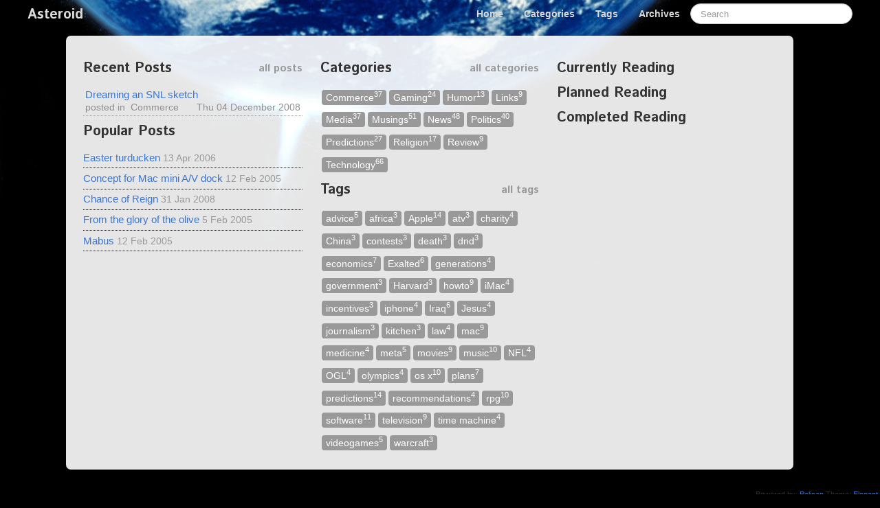

--- FILE ---
content_type: text/html
request_url: https://asteroid.divnull.com/tag/snl.html
body_size: 2357
content:
<!DOCTYPE html>
<html lang="en">
    <head>
        <meta charset="utf-8">
        <meta http-equiv="X-UA-Compatible" content="IE=edge">
        <meta name="viewport" content="width=device-width, initial-scale=1.0">
        <meta name="author" content="Lester Ward" />

        <meta property="og:type" content="article" />
        <meta name="twitter:card" content="summary">

<meta property="og:title" content="Asteroid"/>
<meta name="twitter:title" content="Asteroid">
<meta property="og:url" content="https://asteroid.divnull.com" />
<meta property="og:site_name" content="Asteroid" />
<meta property="og:article:author" content="Lester Ward" />
        <title>Asteroid - snl tag</title>
        <link href="//netdna.bootstrapcdn.com/twitter-bootstrap/2.3.2/css/bootstrap-combined.min.css" rel="stylesheet">
        <link rel="stylesheet" type="text/css" href="https://asteroid.divnull.com/theme/css/elegant.prod.css" media="screen">
        <link rel="stylesheet" type="text/css" href="https://asteroid.divnull.com/theme/css/custom.css" media="screen">
        <link href="https://asteroid.divnull.com/feeds/all.atom.xml" type="application/atom+xml" rel="alternate" title="Asteroid - Full Atom Feed" />


        <link rel="stylesheet" href="https://fonts.googleapis.com/css2?display=swap&family=Lora&family=Istok+Web:wght@700">
    </head>
    <body>
        <div id="content">
            <div class="navbar navbar-static-top">
                <div class="navbar-inner">
                    <div class="container-fluid">
                        <a class="btn btn-navbar" data-toggle="collapse" data-target=".nav-collapse">
                            <span class="icon-bar"></span>
                            <span class="icon-bar"></span>
                            <span class="icon-bar"></span>
                        </a>
                        <a class="brand" href="https://asteroid.divnull.com/"><span class=site-name>Asteroid</span></a>
                        <div class="nav-collapse collapse">
                            <ul class="nav pull-right top-menu">
                                <li >
                                    <a href=
                                       https://asteroid.divnull.com
                                    >Home</a>
                                </li>
                                <li ><a href="https://asteroid.divnull.com/categories">Categories</a></li>
                                <li ><a href="https://asteroid.divnull.com/tags">Tags</a></li>
                                <li ><a href="https://asteroid.divnull.com/archives">Archives</a></li>
                                <li><form class="navbar-search" action="https://asteroid.divnull.com/search.html" onsubmit="return validateForm(this.elements['q'].value);"> <input type="text" class="search-query" placeholder="Search" name="q" id="tipue_search_input"></form></li>
                            </ul>
                        </div>
                    </div>
                </div>
            </div>
            <div class="container-fluid">
                <div class="row-fluid">
                    <div class="span1"></div>
                    <div class="span10">


<article class="row">
    
    <div class="span4">
        <header>
        <h3 id="recent-posts">Recent Posts <a id="allposts" href="https://asteroid.divnull.com/archives">all posts</a></h3>
        </header>
        <div class="recent-posts">
            <div itemscope class="recent-posts-article">
                <a href="https://asteroid.divnull.com/2008/12/dreaming-an-snl-sketch">
                    Dreaming an <span class="caps">SNL</span>&nbsp;sketch
                </a>
                <div class="recent-posts-posted">
                    posted in
                    <a href="https://asteroid.divnull.com/categories#commerce-ref">Commerce</a>
                    <div class="recent-posts-time">
                        <time itemprop="dateCreated" datetime="2008-12-04T14:15:00-05:00">Thu 04 December 2008</time>
                    </div>
                </div>
            </div>
        </div>
        
        <header>
        <h3 id="my-projects">Popular Posts</h3>
        </header>
        <ul class="list-all-articles">
            <li>
            <a href="/2006/04/easter-turducken" title="Easter turducken">Easter turducken</a> <span class="proj-desc">13 Apr 2006</span>
            </li>
        </ul>
        <ul class="list-all-articles">
            <li>
            <a href="/2005/02/concept-for-mac-mini-dock.html" title="Concept for Mac mini A/V dock">Concept for Mac mini A/V dock</a> <span class="proj-desc">12 Feb 2005</span>
            </li>
        </ul>
        <ul class="list-all-articles">
            <li>
            <a href="/2008/01/chance-of-reign.html" title="Chance of Reign">Chance of Reign</a> <span class="proj-desc">31 Jan 2008</span>
            </li>
        </ul>
        <ul class="list-all-articles">
            <li>
            <a href="/2005/02/from-the-glory-of-the-olive.html" title="From the glory of the olive">From the glory of the olive</a> <span class="proj-desc">5 Feb 2005</span>
            </li>
        </ul>
        <ul class="list-all-articles">
            <li>
            <a href="/2005/03/mabus.html" title="Mabus">Mabus</a> <span class="proj-desc">12 Feb 2005</span>
            </li>
        </ul>
    </div>
    
    <div class="span4">
        <header>
        <h3 id="my-tags">Categories <a id="allcategories" href="https://asteroid.divnull.com/categories">all categories</a></h3>
        </header>
        <ul class="list-of-tags">
            <li>
            <a href="categories#commerce-ref">Commerce<span>37</span></a>
            </li>
            <li>
            <a href="categories#gaming-ref">Gaming<span>24</span></a>
            </li>
            <li>
            <a href="categories#humor-ref">Humor<span>13</span></a>
            </li>
            <li>
            <a href="categories#links-ref">Links<span>9</span></a>
            </li>
            <li>
            <a href="categories#media-ref">Media<span>37</span></a>
            </li>
            <li>
            <a href="categories#musings-ref">Musings<span>51</span></a>
            </li>
            <li>
            <a href="categories#news-ref">News<span>48</span></a>
            </li>
            <li>
            <a href="categories#politics-ref">Politics<span>40</span></a>
            </li>
            <li>
            <a href="categories#predictions-ref">Predictions<span>27</span></a>
            </li>
            <li>
            <a href="categories#religion-ref">Religion<span>17</span></a>
            </li>
            <li>
            <a href="categories#review-ref">Review<span>9</span></a>
            </li>
            <li>
            <a href="categories#technology-ref">Technology<span>66</span></a>
            </li>
        </ul>
        
        <header>
        <h3 id="my-tags">Tags <a id="allcategories" href="https://asteroid.divnull.com/tags">all tags</a></h3>
        </header>
        <ul class="list-of-tags">
            <li>
            <a href="tags#advice-ref">advice<span>5</span></a>
            </li>
            <li>
            <a href="tags#africa-ref">africa<span>3</span></a>
            </li>
            <li>
            <a href="tags#apple-ref">Apple<span>14</span></a>
            </li>
            <li>
            <a href="tags#atv-ref">atv<span>3</span></a>
            </li>
            <li>
            <a href="tags#charity-ref">charity<span>4</span></a>
            </li>
            <li>
            <a href="tags#china-ref">China<span>3</span></a>
            </li>
            <li>
            <a href="tags#contests-ref">contests<span>3</span></a>
            </li>
            <li>
            <a href="tags#death-ref">death<span>3</span></a>
            </li>
            <li>
            <a href="tags#dnd-ref">dnd<span>3</span></a>
            </li>
            <li>
            <a href="tags#economics-ref">economics<span>7</span></a>
            </li>
            <li>
            <a href="tags#exalted-ref">Exalted<span>6</span></a>
            </li>
            <li>
            <a href="tags#generations-ref">generations<span>4</span></a>
            </li>
            <li>
            <a href="tags#government-ref">government<span>3</span></a>
            </li>
            <li>
            <a href="tags#harvard-ref">Harvard<span>3</span></a>
            </li>
            <li>
            <a href="tags#howto-ref">howto<span>9</span></a>
            </li>
            <li>
            <a href="tags#imac-ref">iMac<span>4</span></a>
            </li>
            <li>
            <a href="tags#incentives-ref">incentives<span>3</span></a>
            </li>
            <li>
            <a href="tags#iphone-ref">iphone<span>4</span></a>
            </li>
            <li>
            <a href="tags#iraq-ref">Iraq<span>6</span></a>
            </li>
            <li>
            <a href="tags#jesus-ref">Jesus<span>4</span></a>
            </li>
            <li>
            <a href="tags#journalism-ref">journalism<span>3</span></a>
            </li>
            <li>
            <a href="tags#kitchen-ref">kitchen<span>3</span></a>
            </li>
            <li>
            <a href="tags#law-ref">law<span>4</span></a>
            </li>
            <li>
            <a href="tags#mac-ref">mac<span>9</span></a>
            </li>
            <li>
            <a href="tags#medicine-ref">medicine<span>4</span></a>
            </li>
            <li>
            <a href="tags#meta-ref">meta<span>5</span></a>
            </li>
            <li>
            <a href="tags#movies-ref">movies<span>9</span></a>
            </li>
            <li>
            <a href="tags#music-ref">music<span>10</span></a>
            </li>
            <li>
            <a href="tags#nfl-ref">NFL<span>4</span></a>
            </li>
            <li>
            <a href="tags#ogl-ref">OGL<span>4</span></a>
            </li>
            <li>
            <a href="tags#olympics-ref">olympics<span>4</span></a>
            </li>
            <li>
            <a href="tags#os-x-ref">os x<span>10</span></a>
            </li>
            <li>
            <a href="tags#plans-ref">plans<span>7</span></a>
            </li>
            <li>
            <a href="tags#predictions-ref">predictions<span>14</span></a>
            </li>
            <li>
            <a href="tags#recommendations-ref">recommendations<span>4</span></a>
            </li>
            <li>
            <a href="tags#rpg-ref">rpg<span>10</span></a>
            </li>
            <li>
            <a href="tags#software-ref">software<span>11</span></a>
            </li>
            <li>
            <a href="tags#television-ref">television<span>9</span></a>
            </li>
            <li>
            <a href="tags#time-machine-ref">time machine<span>4</span></a>
            </li>
            <li>
            <a href="tags#videogames-ref">videogames<span>5</span></a>
            </li>
            <li>
            <a href="tags#warcraft-ref">warcraft<span>3</span></a>
            </li>
        </ul>
    </div>
    
    
    <div class="span4">
        <div class="">
            <header>
                <h3 id="about-me">Currently&nbsp;Reading</h3>
            </header>
            <div class="article-content">
                <div id="wd0bbca6da892eb72581c9d63371e9dd0"></div><script charset="UTF-8" src="https://www.librarything.com/widget_get.php?userid=crop&amp;theID=wd0bbca6da892eb72581c9d63371e9dd0" type="text/javascript"></script><noscript><a href="https://www.librarything.com/profile/crop">My Library</a> at <a href="https://www.librarything.com">LibraryThing</a></noscript>
<h3 id="planned-reading">Planned&nbsp;Reading</h3>
<div id="w6064fab352af813b9ebb9eb46169f0e1"></div><script charset="UTF-8" src="https://www.librarything.com/widget_get.php?userid=crop&amp;theID=w6064fab352af813b9ebb9eb46169f0e1" type="text/javascript"></script><noscript><a href="https://www.librarything.com/profile/crop">My Library</a> at <a href="https://www.librarything.com">LibraryThing</a></noscript>
<h3 id="completed-reading">Completed&nbsp;Reading</h3>
<div id="w95e8a3954cdf403943faf39ecd3e0dd9"></div><script charset="UTF-8" src="https://www.librarything.com/widget_get.php?userid=crop&amp;theID=w95e8a3954cdf403943faf39ecd3e0dd9" type="text/javascript"></script><noscript><a href="https://www.librarything.com/profile/crop">My Library</a> at <a href="https://www.librarything.com">LibraryThing</a></noscript>
            </div>
        </div>
    </div>
</article>
                    </div>
                    <div class="span1"></div>
                </div>
            </div>
        </div>
<footer>




    <div id="fpowered">
        Powered by: <a href="http://getpelican.com/" title="Pelican Home Page" target="_blank" rel="nofollow noopener noreferrer">Pelican</a>
        Theme: <a href="https://elegant.oncrashreboot.com/" title="Theme Elegant Home Page" target="_blank" rel="nofollow noopener noreferrer">Elegant</a>
    </div>
</footer>        <script src="//code.jquery.com/jquery.min.js"></script>
        <script src="//netdna.bootstrapcdn.com/twitter-bootstrap/2.3.2/js/bootstrap.min.js"></script>
        <script>
            function validateForm(query)
            {
                return (query.length > 0);
            }
        </script>
    </body>
    <!-- Theme: Elegant built for Pelican
        License : MIT -->
</html>

--- FILE ---
content_type: text/css
request_url: https://asteroid.divnull.com/theme/css/elegant.prod.css
body_size: 7317
content:
applause-button{position:relative;cursor:pointer}applause-button .style-root,applause-button .style-root:after{position:absolute;top:0;left:0;right:0;bottom:0}applause-button .style-root:after{content:" ";display:block;border-radius:50%;border:1px solid}applause-button .style-root:hover:after:not(.clap-limit-exceeded){border-color:inherit}applause-button.loading{opacity:.5}applause-button .shockwave{border-radius:50%}applause-button .shockwave,applause-button svg{position:absolute;top:0;left:0;right:0;bottom:0}applause-button svg{width:60%;height:60%;margin-left:20%;margin-top:20%;opacity:.8;stroke:none;overflow:visible!important}applause-button svg g.flat{visibility:hidden}applause-button.clapped svg g.flat,applause-button svg g.outline{visibility:visible}applause-button.clapped svg g.outline{visibility:hidden}applause-button .count-container{position:absolute;top:-40%;width:100%;color:grey;-webkit-user-select:none;-moz-user-select:none;-ms-user-select:none;user-select:none}applause-button .count-container .count{margin-left:50%;-webkit-transform:translateX(-50%);transform:translateX(-50%);width:1000px;text-align:center}applause-button g.sparkle circle{opacity:0;stroke-width:0}applause-button g.sparkle g:first-child{-webkit-transform:rotate(0deg) translateX(10px);transform:rotate(0deg) translateX(10px)}applause-button g.sparkle g:nth-child(2){-webkit-transform:rotate(72deg) translateX(10px);transform:rotate(72deg) translateX(10px)}applause-button g.sparkle g:nth-child(3){-webkit-transform:rotate(144deg) translateX(10px);transform:rotate(144deg) translateX(10px)}applause-button g.sparkle g:nth-child(4){-webkit-transform:rotate(216deg) translateX(10px);transform:rotate(216deg) translateX(10px)}applause-button g.sparkle g:nth-child(5){-webkit-transform:rotate(288deg) translateX(10px);transform:rotate(288deg) translateX(10px)}applause-button:hover:not(.clapped) .shockwave{-webkit-animation-name:shockwave;animation-name:shockwave;-webkit-animation-duration:1s;animation-duration:1s;-webkit-animation-iteration-count:infinite;animation-iteration-count:infinite;-webkit-animation-timing-function:ease-in;animation-timing-function:ease-in}applause-button.clap{-webkit-animation-name:pulse;animation-name:pulse;-webkit-animation-duration:.5s;animation-duration:.5s;-webkit-animation-iteration-count:1;animation-iteration-count:1}applause-button.clap .sparkle circle{-webkit-animation-name:explode;animation-name:explode;-webkit-animation-duration:.5s;animation-duration:.5s;-webkit-animation-iteration-count:1;animation-iteration-count:1}applause-button.clap .count{-webkit-animation-name:hideThenShow;animation-name:hideThenShow;-webkit-animation-duration:.5s;animation-duration:.5s;-webkit-animation-iteration-count:1;animation-iteration-count:1}@-webkit-keyframes explode{0%{-webkit-transform:translateX(10px);transform:translateX(10px);opacity:0}20%{opacity:1}50%{opacity:1}to{opacity:0;-webkit-transform:translateX(25px);transform:translateX(25px)}}@keyframes explode{0%{-webkit-transform:translateX(10px);transform:translateX(10px);opacity:0}20%{opacity:1}50%{opacity:1}to{opacity:0;-webkit-transform:translateX(25px);transform:translateX(25px)}}@-webkit-keyframes shockwave{0%{-webkit-transform:scale(1);transform:scale(1);box-shadow:0 0 2px;opacity:1}to{-webkit-transform:scale(1);transform:scale(1);opacity:0;box-shadow:0 0 50px,inset 0 0 10px}}@keyframes shockwave{0%{-webkit-transform:scale(1);transform:scale(1);box-shadow:0 0 2px;opacity:1}to{-webkit-transform:scale(1);transform:scale(1);opacity:0;box-shadow:0 0 50px,inset 0 0 10px}}@-webkit-keyframes pulse{0%{-webkit-transform:scale(1);transform:scale(1)}50%{-webkit-transform:scale(1.1);transform:scale(1.1)}to{-webkit-transform:scale(1);transform:scale(1)}}@keyframes pulse{0%{-webkit-transform:scale(1);transform:scale(1)}50%{-webkit-transform:scale(1.1);transform:scale(1.1)}to{-webkit-transform:scale(1);transform:scale(1)}}@-webkit-keyframes hideThenShow{0%{opacity:1;-webkit-transform:translateY(0);transform:translateY(0)}20%{opacity:0;-webkit-transform:translateY(-10px);transform:translateY(-10px)}50%{-webkit-transform:translateY(10px);transform:translateY(10px)}80%{-webkit-transform:translateY(10px);transform:translateY(10px);opacity:0}to{opacity:1;-webkit-transform:translateY(0);transform:translateY(0)}}@keyframes hideThenShow{0%{opacity:1;-webkit-transform:translateY(0);transform:translateY(0)}20%{opacity:0;-webkit-transform:translateY(-10px);transform:translateY(-10px)}50%{-webkit-transform:translateY(10px);transform:translateY(10px)}80%{-webkit-transform:translateY(10px);transform:translateY(10px);opacity:0}to{opacity:1;-webkit-transform:translateY(0);transform:translateY(0)}}
@import url("https://fonts.googleapis.com/css?family=Merriweather:300,400|Open+Sans|Source+Code+Pro");#tipue_search_input:-webkit-autofill,#tipue_search_input:-webkit-autofill:focus,#tipue_search_input:-webkit-autofill:hover{-webkit-box-shadow:0 0 0 1000px #f3f3f3 inset}.tipue_search_button{position:relative;width:49px;height:56px;margin-left:-3px;background-color:#f3f3f3;border:none;border-top-right-radius:3px;border-bottom-right-radius:3px;cursor:pointer}.tipue_search_button,.tipue_search_icon{float:left;box-sizing:border-box;outline:0}.tipue_search_icon{font:24px/1 Open Sans,sans-serif;-webkit-font-smoothing:antialiased;-moz-osx-font-smoothing:grayscale;color:#333;-webkit-transform:rotate(-45deg);transform:rotate(-45deg);-moz-appearance:none;-webkit-appearance:none;box-shadow:none;margin:-1px 0 0 16px}.tipue_search_group:after{content:"";display:table;clear:both}#tipue_search_content{max-width:100%;margin:0}.tipue_search_content_title{font:300 31.5px/40px Baskerville,Garamond,Georgia,"DejaVu Serif",Times New Roman,Times,Serif;color:#111}.tipue_search_content_title a{color:#111;text-decoration:none}.tipue_search_content_title a:hover{border-bottom:1px solid #333}.tipue_search_result{padding-top:27px}#tipue_search_results_count,.tipue_search_content_debug{font:13px/1.5 Source Code Pro,monospace;text-transform:uppercase;color:#999;-webkit-font-smoothing:antialiased;-moz-osx-font-smoothing:grayscale}#tipue_search_results_count{padding-top:9px}#tipue_search_error,#tipue_search_replace,.tipue_search_content_url,.tipue_search_note,.tipue_search_related{font:300 16px/1.4 Merriweather,serif;color:#666;padding-top:7px;word-wrap:break-word;-webkit-hyphens:auto;-ms-hyphens:auto;hyphens:auto}#tipue_search_replace a,#tipue_search_replace a:hover,.tipue_search_content_url a,.tipue_search_note a,.tipue_search_related a{text-decoration:none}.tipue_search_content_url a:hover,.tipue_search_note a:hover,.tipue_search_related a:hover{color:#666}#tipue_search_replace,.tipue_search_related{margin-top:7px}#tipue_search_error{color:#333;margin-top:17px}.tipue_search_content_text{font:1.2em/1.6em "PT Serif",Georgia,Times New Roman,Times,Serif;color:#333;word-wrap:break-word;-webkit-hyphens:auto;-ms-hyphens:auto;hyphens:auto;margin-top:9px}.tipue_search_content_bold{font-weight:400;font-family:Open Sans,sans-serif;color:#333}.tipue_search_content_debug{margin:7px 0 2px}.tipue_search_image{padding:17px 0 6px}.tipue_search_img{width:100%;max-width:330px;height:auto;-webkit-transition:.5s;transition:.5s;border-radius:2px}.tipue_search_img:hover{opacity:.9}#tipue_search_zoom_text{font:12px/1.7 Source Code Pro,monospace;color:#ccc;text-transform:uppercase;letter-spacing:1px;padding-top:9px}#tipue_search_zoom_text a{color:#ccc;text-decoration:none;border-bottom:2px solid #f7f7f7}#tipue_search_zoom_text a:hover{border:0}.tipue_search_image_zoom{cursor:pointer}#tipue_search_image_modal{display:none;position:fixed;z-index:1000;left:0;top:0;width:100%;height:100%;overflow:auto;background-color:rgba(0,0,0,.9)}.tipue_search_image_close{position:absolute;top:0;right:0;font:22px/1 Source Code Pro,monospace;color:#ccc;padding:25px 30px;cursor:pointer}.tipue_search_image_block{margin:0 auto;max-width:900px;padding:73px 30px 30px;box-sizing:border-box;color:#fff}#tipue_search_zoom_img{max-width:100%;height:auto}#tipue_search_zoom_text,.tipue_search_zoom_options{padding-top:9px}#tipue_search_foot{margin:51px 0 21px}#tipue_search_foot_boxes{font:14px Source Code Pro,sans-serif;text-transform:uppercase;color:#333;padding:0;margin:0;cursor:pointer}#tipue_search_foot_boxes li{display:inline;list-style:none;margin:0;padding:0}#tipue_search_foot_boxes li a{background-color:#f7f7f7;color:#666;text-decoration:none;-webkit-transition:.3s;transition:.3s}#tipue_search_foot_boxes li.current,#tipue_search_foot_boxes li a{padding:10px 17px 11px;border-radius:3px;margin-right:7px;text-align:center}#tipue_search_foot_boxes li.current,#tipue_search_foot_boxes li a:hover{background:#252525;color:#ccc}
div.admonition{padding:0;margin-bottom:20px;background-color:#fcf8e3;border:1px solid;border-bottom-left-radius:var(--border-radius);border-bottom-right-radius:var(--border-radius)}div.admonition p{margin:.5em 1em;padding:0}div.admonition p a{color:inherit!important}div.admonition div.highlight{margin-left:1em;margin-right:1em}div.admonition table.highlighttable{padding-left:1em;padding-right:1em}div.admonition table.highlighttable div.highlight{margin-left:0;margin-right:0}div.admonition p.admonition-title{color:#fff;margin:0;padding:.1em 0 .1em .5em;font-weight:700}div.admonition ol,div.admonition ul{margin:.1em .5em .5em 3em;padding:0}div.danger,div.error{color:#b94a48;background-color:#f2dede}div.danger p.admonition-title,div.error p.admonition-title{background-color:#b94a48}div.attention,div.caution,div.warning{color:#c09853}div.attention p.admonition-title,div.caution p.admonition-title,div.warning p.admonition-title{background-color:#c09853}div.important,div.note{color:#468847;background-color:#dff0d8}div.important p.admonition-title,div.note p.admonition-title{background-color:#468847}div.hint,div.tip{color:#3a87ad;background-color:#d9edf7}div.hint p.admonition-title,div.tip p.admonition-title{background-color:#3a87ad}div.attention p.admonition-title:before,div.caution p.admonition-title:before,div.danger p.admonition-title:before,div.error p.admonition-title:before,div.hint p.admonition-title:before,div.important p.admonition-title:before,div.note p.admonition-title:before,div.tip p.admonition-title:before,div.warning p.admonition-title:before{display:inline-block;font-family:FontAwesome;font-style:normal;font-weight:400;line-height:1;-webkit-font-smoothing:antialiased;-moz-osx-font-smoothing:grayscale}div.danger p.admonition-title:before,div.error p.admonition-title:before{height:20px;width:23px;background-size:20px 20px;content:"";background-repeat:no-repeat;background-image:url('data:image/svg+xml; utf8, <svg aria-hidden="true" focusable="false" role="img" xmlns="http://www.w3.org/2000/svg" viewBox="0 0 512 512"><path fill="white" d="M504 256c0 136.997-111.043 248-248 248S8 392.997 8 256C8 119.083 119.043 8 256 8s248 111.083 248 248zm-248 50c-25.405 0-46 20.595-46 46s20.595 46 46 46 46-20.595 46-46-20.595-46-46-46zm-43.673-165.346l7.418 136c.347 6.364 5.609 11.346 11.982 11.346h48.546c6.373 0 11.635-4.982 11.982-11.346l7.418-136c.375-6.874-5.098-12.654-11.982-12.654h-63.383c-6.884 0-12.356 5.78-11.981 12.654z"></path></svg>');vertical-align:-20%}div.attention p.admonition-title:before,div.caution p.admonition-title:before,div.warning p.admonition-title:before{height:20px;width:23px;background-size:20px 20px;content:"";background-repeat:no-repeat;background-image:url('data:image/svg+xml; utf8, <svg aria-hidden="true" focusable="false" role="img" xmlns="http://www.w3.org/2000/svg" viewBox="0 0 576 512"><path fill="white" d="M569.517 440.013C587.975 472.007 564.806 512 527.94 512H48.054c-36.937 0-59.999-40.055-41.577-71.987L246.423 23.985c18.467-32.009 64.72-31.951 83.154 0l239.94 416.028zM288 354c-25.405 0-46 20.595-46 46s20.595 46 46 46 46-20.595 46-46-20.595-46-46-46zm-43.673-165.346l7.418 136c.347 6.364 5.609 11.346 11.982 11.346h48.546c6.373 0 11.635-4.982 11.982-11.346l7.418-136c.375-6.874-5.098-12.654-11.982-12.654h-63.383c-6.884 0-12.356 5.78-11.981 12.654z"></path></svg>');vertical-align:-20%}div.important p.admonition-title:before,div.note p.admonition-title:before{height:20px;width:23px;background-size:20px 20px;content:"";background-repeat:no-repeat;background-image:url('data:image/svg+xml; utf8, <svg aria-hidden="true" focusable="false" role="img" xmlns="http://www.w3.org/2000/svg" viewBox="0 0 512 512"><path fill="white" d="M256 8C119.043 8 8 119.083 8 256c0 136.997 111.043 248 248 248s248-111.003 248-248C504 119.083 392.957 8 256 8zm0 110c23.196 0 42 18.804 42 42s-18.804 42-42 42-42-18.804-42-42 18.804-42 42-42zm56 254c0 6.627-5.373 12-12 12h-88c-6.627 0-12-5.373-12-12v-24c0-6.627 5.373-12 12-12h12v-64h-12c-6.627 0-12-5.373-12-12v-24c0-6.627 5.373-12 12-12h64c6.627 0 12 5.373 12 12v100h12c6.627 0 12 5.373 12 12v24z"></path></svg>');vertical-align:-20%}div.hint p.admonition-title:before,div.tip p.admonition-title:before{height:20px;width:23px;background-size:20px 20px;content:"";background-repeat:no-repeat;background-image:url('data:image/svg+xml; utf8, <svg aria-hidden="true" focusable="false" role="img" xmlns="http://www.w3.org/2000/svg" viewBox="0 0 352 512"><path fill="white" d="M176 80c-52.94 0-96 43.06-96 96 0 8.84 7.16 16 16 16s16-7.16 16-16c0-35.3 28.72-64 64-64 8.84 0 16-7.16 16-16s-7.16-16-16-16zM96.06 459.17c0 3.15.93 6.22 2.68 8.84l24.51 36.84c2.97 4.46 7.97 7.14 13.32 7.14h78.85c5.36 0 10.36-2.68 13.32-7.14l24.51-36.84c1.74-2.62 2.67-5.7 2.68-8.84l.05-43.18H96.02l.04 43.18zM176 0C73.72 0 0 82.97 0 176c0 44.37 16.45 84.85 43.56 115.78 16.64 18.99 42.74 58.8 52.42 92.16v.06h48v-.12c-.01-4.77-.72-9.51-2.15-14.07-5.59-17.81-22.82-64.77-62.17-109.67-20.54-23.43-31.52-53.15-31.61-84.14-.2-73.64 59.67-128 127.95-128 70.58 0 128 57.42 128 128 0 30.97-11.24 60.85-31.65 84.14-39.11 44.61-56.42 91.47-62.1 109.46a47.507 47.507 0 0 0-2.22 14.3v.1h48v-.05c9.68-33.37 35.78-73.18 52.42-92.16C335.55 260.85 352 220.37 352 176 352 78.8 273.2 0 176 0z"></path></svg>');vertical-align:-20%}
div.applause_button{display:-webkit-box;display:-ms-flexbox;display:flex;-webkit-box-pack:end;-ms-flex-pack:end;justify-content:flex-end}div.applause_button applause-button{height:50px;width:50px}div.applause_button applause-button div.style-root{fill:maroon!important;stroke:maroon!important;color:maroon!important}
blockquote{--quotes-margin:13px;background:#fff8dc;border-left:5px solid #daa520;border-radius:var(--border-radius);box-sizing:border-box;margin:1rem auto 2rem;padding:.1rem 1.2rem;position:relative;width:80%}blockquote p{font-family:Helvetica Neue,Helvetica,Arial,Sans-Serif;font-weight:400}blockquote:after,blockquote:before{color:#696969;font-size:4rem;line-height:0;margin:0;padding:0;position:absolute}blockquote:before{content:open-quote;margin-right:var(--quotes-margin);right:100%;top:30px}blockquote:after{bottom:0;content:close-quote;left:100%;margin-left:var(--quotes-margin);top:auto}

:root{--border-radius:4px}body,html{height:100%}body{display:-webkit-box;display:-ms-flexbox;display:flex;-webkit-box-orient:vertical;-webkit-box-direction:normal;-ms-flex-direction:column;flex-direction:column}div#content{-webkit-box-flex:1;-ms-flex:1 0 auto;flex:1 0 auto}footer{-ms-flex-line-pack:center;align-content:center;-webkit-box-align:center;-ms-flex-align:center;align-items:center;border-top:1px solid rgba(0,0,0,.2);display:-webkit-box;display:-ms-flexbox;display:flex;-webkit-box-orient:horizontal;-webkit-box-direction:normal;-ms-flex-direction:row;flex-direction:row;-ms-flex-negative:0;flex-shrink:0;-ms-flex-wrap:wrap;flex-wrap:wrap;font:.8em Calibri,Tahoma,Arial,Sans-Serif;-webkit-box-pack:end;-ms-flex-pack:end;justify-content:flex-end;margin:15px 0 0;min-height:40px;padding:0 3px}footer div{margin:3px 0}footer div:first-child{margin-right:auto}footer div#fpowered{margin-left:auto;margin-right:unset}:lang(zh){font-family:Hiragino Sans GB,Microsoft YaHei,WenQuanYi Micro Hei,Helvetica,Arial,sans-serif}a{color:#3875d7}hr{border-width:3px}.site-name{font-family:Monaco,Inconsolata,Andale Mono,Lucida Console,Bitstream Vera Sans Mono,Courier New,Courier,Monospace}.top-menu li a{font-weight:700}#comment-message,#post-share-links:not(a){color:#6f6f6f;text-shadow:1px 1px 3px rgba(50,50,50,.15)}#post-share-links a{text-shadow:0 0}.comment-count{font-family:Trebuchet MS,Trebuchet,Lucida Sans Unicode,Lucida Grande,Lucida Sans,Arial,Sans-Serif;font-size:.9em}#comment_thread{padding-left:10px;padding-right:10px}table{table-layout:fixed;width:100%}td{vertical-align:top}@media (max-width:979px){.linenos{display:none!important}}.linenos{width:30px}.linenos div pre{text-align:right;overflow:hidden}pre{overflow:auto;white-space:pre;word-break:normal;word-wrap:normal}td.code .highlight pre{border-radius:0 4px 4px 0;border-radius:0 var(--border-radius) var(--border-radius) 0}td.code{width:100%}.linenodiv pre{background-color:#eee8d5;border-radius:4px 0 0 4px;border-radius:var(--border-radius) 0 0 var(--border-radius);color:#657b83}div.highlight{margin-bottom:20px}table.highlighttable,table.highlighttable td{border:none}table.highlighttable tbody>tr:nth-child(odd)>td{background-color:transparent}.list-of-tags{font-family:Helvetica Neue,Helvetica,Arial,Sans-Serif;list-style:none;margin:0;overflow:hidden}.list-of-tags li{float:left;line-height:28px;margin:0}.list-of-tags a{background:#eee;border-radius:4px;border-radius:var(--border-radius);color:#222;margin:2px;padding:3px 6px;text-decoration:none}.list-of-tags a span{font-size:.8em;vertical-align:super}.tags-in-article li{float:none;line-height:28px}.tag-title{font-family:Trebuchet MS,Trebuchet,Lucida Sans Unicode,Lucida Grande,Lucida Sans,Arial,Sans-Serif}.articles-in-tag li{font:1.1em/1.6 Trebuchet MS,Trebuchet,Lucida Sans Unicode,Lucida Grande,Lucida Sans,Arial,Sans-Serif}.article-content,div.recent-posts p{font:1.2em/1.6 "PT Serif",Georgia,Times New Roman,Times,Serif;text-align:justify}.article-content{max-width:50em}.article-content p,div.recent-posts p{font-size:inherit;font-feature-settings:normal;font-variant:normal;line-height:1.6;text-transform:none}.article-content p{margin:20px 0}.article-content ul:not(.related-posts-list):not(.articles-timeline){font-size:inherit;list-style-type:disc}.article-content ul.related-posts-list{list-style-type:square}.article-content ol{font-size:inherit;list-style-type:decimal}.article-content li{line-height:1.7em;list-style-position:outside;margin:1px 0 1px 20px}.article-content dl{font-size:inherit;list-style-position:outside;list-style-type:decimal;margin:20px 0 20px 20px}.article-content dd{line-height:1.7em;margin:1px 0 1px 20px;padding:3px 0}.article-content dt{font-size:inherit}.page-header{border-bottom:2px solid maroon;color:maroon;margin:10px 10px 20px;padding:5px}.page-header h1{border:none;line-height:1em}ul.articles-timeline{list-style:none;margin:0;padding-bottom:30px}ul.articles-timeline .next-article{float:right;margin:0}ul.articles-timeline .previous-article{float:left;margin:0}ul.multi-parts-list a{color:#000}ul.multi-parts-list a:hover{text-decoration:none}ul.multi-parts-list li.active-part{font-style:italic}.table-of-content .toc{font-size:.7em}.last-updated a{color:#333}.last-updated a:hover{text-decoration:none}.article-content img{border:2px solid #eee;padding:5px}p#post-share-links{text-align:right}.list-of-categories span{font-size:.7em;vertical-align:super}a.list-of-categories{text-decoration:none}ul.list-articles-category{list-style:none outside none;margin:0 0 0 5px}ul.list-articles-category li time{color:#8f8f8f;display:inline-block;font:.9em PT Sans,Helvetica Neue,Arial,Sans-Serif;width:7em}a.category-link{color:#333}a.category-link:hover{text-decoration:none}a.list-of-categories{font-family:Trebuchet MS,Trebuchet,Lucida Sans Unicode,Lucida Grande,Lucida Sans,Arial,Sans-Serif;font-size:1.1em}a.list-of-categories:hover{background-color:#08c;border-radius:4px;border-radius:var(--border-radius);color:#fff}ul.list-all-articles{list-style:none;margin:0}ul.list-all-articles li{border-bottom:1px dotted #000;font-family:Trebuchet MS,Trebuchet,Lucida Sans Unicode,Lucida Grande,Lucida Sans,Arial,Sans-Serif;font-size:1.1em;padding:.3em 0;overflow:auto}ul.list-all-articles li time{color:#aaa;float:right;font-family:PT Sans,Helvetica Neue,Arial,Sans-Serif;font-size:.9em}div.blog-archives h2{float:left;position:relative;margin:0}div.blog-archives div,div.recent-posts-article{border-bottom:1px dotted #aaa;font-size:1.1em;padding:.3em .2em;position:relative;overflow:auto}div.blog-archives div{margin-left:6em}div.blog-archives div.last-entry-of-year{margin-bottom:1em}div.blog-archives time,div.recent-posts time{float:right;text-align:right}div.blog-archives time,div.recent-posts-posted,div.recent-posts time{color:#8f8f8f;font:.9em PT Sans,Helvetica Neue,Arial,Sans-Serif}div.recent-posts time{font-size:inherit}div.recent-posts-time{display:inline}@media (max-width:767px){div.blog-archives h2{float:none}div.blog-archives article{margin-left:0;padding-left:0}div.recent-posts time{float:none}div.recent-posts-time{display:block}ul.list-articles-category li time{width:100%}}#mc-embed-signup{font-family:inherit;font-size:inherit;margin:10px 0}#mc-embed-signup form{display:block;padding:0;position:relative;text-align:left}#mc-embed-signup input{-moz-appearance:none;-webkit-appearance:none;border:1px solid #999}#mc-embed-signup input:focus{border-color:#333}#mc-embed-signup input.email{display:block;font-size:.9em;margin:0 4% 10px 0;min-width:130px;padding:8px 0;text-indent:5px;width:100%}#mc-embed-signup input.button{display:block;margin:0 0 10px;min-width:130px;width:100%}#mc-embed-signup input[type=email]{height:100%}#mc-embed-signup .button{background-color:#eee;border-radius:4px;border-radius:var(--border-radius);border:1px solid #d3d3d3;clear:both;color:#000;cursor:pointer;display:inline-block;font-size:1em;font-weight:400;height:32px;line-height:32px;margin:0 5px 10px 0;padding:0;text-align:center;text-decoration:none;vertical-align:top;white-space:nowrap;width:auto}#mc-embed-signup.button:hover{background-color:#dfdfdf}#mc-embed-signup .clear{clear:none;display:inline}#allposts{color:#999;float:right;font-size:75%;font-weight:400}a#allposts:hover{color:#333}.proj-desc{color:#999;font:.9em PT Sans,Helvetica Neue,Arial,Sans-Serif}.literal{background-color:#f7f7f9;border-radius:4px;border-radius:var(--border-radius);border:1px solid #e1e1e8;color:#d14;font-family:Monaco,Menlo,Consolas,Courier New,monospace;font-size:12px;padding:2px 4px;white-space:nowrap}div.line-block div.line-block{margin-left:1.5em}.amp{font-family:Warnock Pro,Goudy Old Style,Palatino,Book Antiqua,Serif;font-style:italic}.article-content img,div.figure{text-align:center}div.figure img{width:100%}div.figure p.caption{color:grey;font-size:.6em;margin:0}div.figure p.caption a{border:none;color:grey}.article-content img.align-right,div.figure.align-right{float:right;margin-left:1.5em}.article-content img.align-left,div.figure.align-left{float:left;margin-right:1.5em}.author_blurb{font-style:italic;padding:5px 0}.author_blurb img{padding:0;width:32px;height:32px}.author_name{font-weight:700;font-feature-settings:"c2sc";font-variant:small-caps}.gist table{table-layout:auto}table{max-width:100%;background-color:transparent;border-collapse:collapse;border-spacing:0;border:1px solid #bfbfbf;border-collapse:separate;*border-collapse:collapse;border-left:0;border-radius:4px;border-radius:var(--border-radius)}table td,table th{border-left:1px solid #bfbfbf;padding-left:2px;padding-right:2px}table thead:first-child tr:first-child th{border-top:0}table thead:first-child tr:first-child>th:first-child{border-top-left-radius:4px;border-top-left-radius:var(--border-radius)}table thead:first-child tr:first-child>th:last-child{border-top-right-radius:4px;border-top-right-radius:var(--border-radius)}table tbody:last-child tr:last-child>td:first-child{border-bottom-left-radius:4px;border-bottom-left-radius:var(--border-radius)}table tbody:last-child tr:last-child>td:last-child{border-bottom-right-radius:4px;border-bottom-right-radius:var(--border-radius)}table tbody>tr:nth-child(odd)>td{background-color:#ebebeb}
article div.article-content ul:not(.articles-timeline):not(.related-posts-list) a,article ol a:not(.ampl),article p:not(#list-of-translations):not(#post-share-links) a:not(.ampl),blockquote a:not(.ampl){color:#000;display:inline-block;position:relative}article div.article-content ul:not(.articles-timeline):not(.related-posts-list) a:after,article ol a:not(.ampl):after,article p:not(#list-of-translations):not(#post-share-links) a:not(.ampl):after,blockquote a:not(.ampl):after{position:absolute;top:100%;left:0;width:100%;height:1px;background:silver;content:"";opacity:1;-webkit-transition:opacity .3s,-webkit-transform .3s;transition:opacity .3s,-webkit-transform .3s;transition:opacity .3s,transform .3s;transition:opacity .3s,transform .3s,-webkit-transform .3s;-webkit-transform:translateY(0);transform:translateY(0)}article div.article-content ul:not(.articles-timeline):not(.related-posts-list) a:hover,article ol a:not(.ampl):hover,article p:not(#list-of-translations):not(#post-share-links) a:not(.ampl):hover,blockquote a:not(.ampl):hover{color:#4169e1;text-decoration:none;-webkit-transition:color .1s;transition:color .1s}article div.article-content ul:not(.articles-timeline):not(.related-posts-list) a:hover:after,article ol a:not(.ampl):hover:after,article p:not(#list-of-translations):not(#post-share-links) a:not(.ampl):hover:after,blockquote a:not(.ampl):hover:after{opacity:0;-webkit-transform:translateY(5px);transform:translateY(5px)}article div.article-content ul:not(.articles-timeline):not(.related-posts-list) a:focus,article ol a:not(.ampl):focus,article p:not(#list-of-translations):not(#post-share-links) a:not(.ampl):focus,blockquote a:not(.ampl):focus{text-decoration:none}div.recent-posts-posted a{color:inherit;padding-left:.3em}div.recent-posts-posted a:hover{border-bottom:1px dashed;text-decoration:none}div.recent-posts-posted a:focus{text-decoration:none}a.ampl{color:#4169e1;display:inline-block;position:relative}a.ampl:focus,a.ampl:hover{text-decoration:none}a.ampl:hover{color:#1e90ff;-webkit-transition:color .1s;transition:color .1s}a.ampl:hover:after{opacity:1;-webkit-transform:translateY(0);transform:translateY(0)}a.ampl:after{position:absolute;top:100%;left:0;width:100%;height:2px;background:#1e90ff;content:"";opacity:0;-webkit-transition:opacity .3s,-webkit-transform .3s;transition:opacity .3s,-webkit-transform .3s;transition:opacity .3s,transform .3s;transition:opacity .3s,transform .3s,-webkit-transform .3s;-webkit-transform:translateY(5px);transform:translateY(5px)}
dt:hover>a.headerlink,h1:hover>a.headerlink,h2:hover>a.headerlink,h3:hover>a.headerlink,h4:hover>a.headerlink,h5:hover>a.headerlink,h6:hover>a.headerlink{opacity:1;text-decoration:none;visibility:visible}a.headerlink{content:url('data:image/svg+xml;utf8,<svg fill="darkgray" viewBox="0 0 80 80" xmlns="http://www.w3.org/2000/svg" aria-hidden="true"><path d="m29.298 63.471-4.048 4.02c-3.509 3.478-9.216 3.481-12.723 0-1.686-1.673-2.612-3.895-2.612-6.257s.927-4.585 2.611-6.258l14.9-14.783c3.088-3.062 8.897-7.571 13.131-3.372 1.943 1.93 5.081 1.917 7.01-.025 1.93-1.942 1.918-5.081-.025-7.009-7.197-7.142-17.834-5.822-27.098 3.37l-14.901 14.784c-3.575 3.549-5.543 8.269-5.543 13.293s1.968 9.743 5.544 13.292c3.679 3.65 8.51 5.474 13.343 5.474 4.834 0 9.667-1.824 13.348-5.476l4.051-4.021c1.942-1.928 1.953-5.066.023-7.009-1.927-1.941-5.068-1.952-7.011-.023zm45.156-57.427c-7.73-7.67-18.538-8.086-25.694-.986l-5.046 5.009c-1.943 1.929-1.955 5.066-.025 7.009s5.068 1.954 7.011.025l5.044-5.006c3.707-3.681 8.561-2.155 11.727.986 1.688 1.673 2.615 3.896 2.615 6.258 0 2.363-.928 4.586-2.613 6.259l-15.897 15.77c-7.269 7.212-10.679 3.827-12.134 2.383-1.943-1.929-5.08-1.917-7.01.025s-1.918 5.081.025 7.009c3.337 3.312 7.146 4.954 11.139 4.954 4.889 0 10.053-2.462 14.963-7.337l15.897-15.77c3.574-3.549 5.544-8.27 5.544-13.294 0-5.022-1.97-9.743-5.546-13.294z"/></svg>');display:inline-block;margin-left:5px;opacity:0;-webkit-transition:visibility 0s,opacity .2s ease-in;transition:visibility 0s,opacity .2s ease-in;visibility:hidden;width:20px}
.highlight,pre{background-color:#fdf6e3;color:#586e75}.highlight .c{color:#93a1a1}.highlight .err,.highlight .g{color:#586e75}.highlight .k{color:#859900}.highlight .l,.highlight .n{color:#586e75}.highlight .o{color:#859900}.highlight .x{color:#cb4b16}.highlight .p{color:#586e75}.highlight .cm{color:#93a1a1}.highlight .cp{color:#859900}.highlight .c1{color:#93a1a1}.highlight .cs{color:#859900}.highlight .gd{color:#2aa198}.highlight .ge{color:#586e75;font-style:italic}.highlight .gr{color:#dc322f}.highlight .gh{color:#cb4b16}.highlight .gi{color:#859900}.highlight .go,.highlight .gp{color:#586e75}.highlight .gs{color:#586e75;font-weight:700}.highlight .gu{color:#cb4b16}.highlight .gt{color:#586e75}.highlight .kc{color:#cb4b16}.highlight .kd{color:#268bd2}.highlight .kn,.highlight .kp{color:#859900}.highlight .kr{color:#268bd2}.highlight .kt{color:#dc322f}.highlight .ld{color:#586e75}.highlight .m,.highlight .s{color:#2aa198}.highlight .na{color:#586e75}.highlight .nb{color:#b58900}.highlight .nc{color:#268bd2}.highlight .no{color:#cb4b16}.highlight .nd{color:#268bd2}.highlight .ne,.highlight .ni{color:#cb4b16}.highlight .nf{color:#268bd2}.highlight .nl,.highlight .nn,.highlight .nx,.highlight .py{color:#586e75}.highlight .nt,.highlight .nv{color:#268bd2}.highlight .ow{color:#859900}.highlight .w{color:#586e75}.highlight .mf,.highlight .mh,.highlight .mi,.highlight .mo{color:#2aa198}.highlight .sb{color:#93a1a1}.highlight .sc{color:#2aa198}.highlight .sd{color:#586e75}.highlight .s2{color:#2aa198}.highlight .se{color:#cb4b16}.highlight .sh{color:#586e75}.highlight .si,.highlight .sx{color:#2aa198}.highlight .sr{color:#dc322f}.highlight .s1,.highlight .ss{color:#2aa198}.highlight .bp,.highlight .vc,.highlight .vg,.highlight .vi{color:#268bd2}.highlight .il{color:#2aa198}
div#sidebar-social-link a svg{-webkit-filter:saturate(0) brightness(.7);filter:saturate(0) brightness(.7);height:20px;width:20px;margin-right:3px;-webkit-transition:all .2s ease-in-out;transition:all .2s ease-in-out;z-index:0;position:relative}div#sidebar-social-link a{text-decoration:none}div#sidebar-social-link a svg:hover{-webkit-filter:none;filter:none;-webkit-transform:scale(2.5);transform:scale(2.5);z-index:1}
section#article-sidebar{float:right;font-size:.9em}
:root{--heading-border-bottom-width:1px;--heading-border-bottom-style:solid;--heading-others-line-height:1.3rem;--heading-others-h4-font-size:1.1rem}h1,h2,h3,h4,h5,h6{font-family:Baskerville,Garamond,Georgia,"DejaVu Serif",Times New Roman,Times,Serif;font-weight:400;margin:10px 0;text-align:left}h1 small,h2 small,h3 small,h4 small,h5 small,h6 small{font-style:italic}h1{font-size:2.5rem}h2{font-size:2.2rem}h3{font-size:2rem}h4{font-size:1.8rem}h5{font-size:1.6rem}h6{font-size:1.4rem}h1,h2,h3{line-height:1.3em;border-bottom:1px solid #d3d3d3;border-bottom:var(--heading-border-bottom-width) var(--heading-border-bottom-style) #d3d3d3}h1 code,h2 code,h3 code{font-size:80%}h1 small,h2 small,h3 small{font-size:70%}h4,h5,h6{line-height:1.1em}h4 code,h4 small,h5 code,h5 small,h6 code,h6 small{font-size:80%}h1 a,h1 a:hover,h1 small,h2 a,h2 a:hover,h2 small,h3 a,h3 a:hover,h3 small,h4 a,h4 a:hover,h4 small,h5 a,h5 a:hover,h5 small,h6 a,h6 a:hover,h6 small{color:inherit;text-decoration:none}small.subtitle{font-style:italic}div.blog-archives h2,h1#my-projects,h1#recent-posts{border:none}h1#my-projects,h1#recent-posts{font-size:2.4rem;line-height:1.3rem;line-height:var(--heading-others-line-height)}nav h4,section#article-sidebar h4{font-size:1.1rem;font-size:var(--heading-others-h4-font-size);line-height:1.3rem;line-height:var(--heading-others-line-height)}

--- FILE ---
content_type: text/css
request_url: https://asteroid.divnull.com/theme/css/custom.css
body_size: 1218
content:
/* Styles used in content */
.alignleft {
	display: inline;
	float: left;
	margin-right: 1.5em;
}

.alignright {
	display: inline;
	float: right;
	margin-left: 1.5em;
}

.aligncenter {
	clear: both;
	display: block;
	margin: 0 auto;
}

/* Elegant overrides */

.site-name {
	font-family: 'Istok Web';
}

body {
	background-image: url('/images/2017/12/asteroid.jpg');
	background-color: black;
	background-position: left top; 
	background-size: auto; 
	background-repeat: no-repeat; 
	background-attachment: fixed;
}

hr {
	border-bottom-width: 1px;
	border-bottom-color: black;
}

.navbar-static-top {
	margin-bottom: 10px;
}

.navbar-inner {
	background-image: linear-gradient(to bottom, rgba(0,0,0,0.6), rgba(0,0,0,0.4));
	background-image: none;
	background-color: transparent;
	border-bottom: none;
}

.navbar .brand {
	color: #dadada;
	text-shadow: inherit;
}

.navbar .nav > li > a {
	color: #dadada;
	text-shadow: inherit;
}

/*
div#content > div:nth-child(2) {
	background-color: rgba(256,256,256,0.90);
	border-radius: 7px;
}
*/
article {
	background-color: rgba(256,256,256,0.90);
	border-radius: 7px;
	padding: 25px;
}

code {
	color: inherit;
}

cite {
	font-style: italic;
}

/* Make a section extend vertically to fit all floating images. */
section.item {
	float: inline-end;
}

article div.article-content ul:not(.articles-timeline):not(.related-posts-list) a, article ol a:not(.ampl), article p:not(#list-of-translations):not(#post-share-links) a:not(.ampl), blockquote a:not(.ampl) {
	color: #11327f;
	text-decoration: none;
}

article div.article-content ul:not(.articles-timeline):not(.related-posts-list) a:after, article ol a:not(.ampl):after, article p:not(#list-of-translations):not(#post-share-links) a:not(.ampl):after, blockquote a:not(.ampl):after {
	background-color: transparent;
}

.article-content {
	max-width: none;
	font-family: 'Lora',Serif;
}

div.centerimage {
	width: 100%;
	clear: both;
	display: block;
	margin: 0 auto;
	text-align: center;
}

div.olympics {
	text-align: center;
	background-color: #ddd;
	padding: 7px;
	margin: 3px;
	border: 1px solid #ccc;
}

h1, h2, h3, h4, h5, h6 {
	font-family: 'Istok Web', sans-serif;
	font-weight: 700;
}

h1, h2, h3 {
	border-bottom: 0;
}

h1, h1#my-projects, h1#recent-posts {
	font-size:1.75rem;
}

h2 {
	font-size:1.5rem;
}

h3 {
	font-size:1.25rem;
}

h4 {
	font-size:1rem
}

h5 {
	font-size:0.875rem
}

h6 {
	font-size:0.8125rem
}

table {
	border: 0;
}

td.center {
	text-align: center !important;
}

table td, table th {
	border-left: 0;
}
table.data th:first-child {
	text-align: left;
}
table.data th {
	text-align: center;
}
table.data td:first-child {
	text-align: left;
}
table.data td {
	text-align: right;
	white-space: nowrap;
}

blockquote {
	border-left-color: rgba(0,0,0,0.15);
	background: rgba(0,0,0,0.05);
}

blockquote p {
	font-family: 'Lora','PT Serif',Georgia,'Times New Roman',Times,Serif;
}

blockquote:before, blockquote:after {
	font-family: 'PT Serif',Georgia,'Times New Roman',Times,Serif;
}

.article-content, div.recent-posts p {
	text-align:start;
}

.article-content img {
	border: 0;
	padding: 0;
}

.article-content img.LT_cover {
	padding: 0;
}

.page-header {
	padding-left:0;
}


img[data-align="right"] {
	float: right;
	margin-left: 10px;
}

img[data-align="left"] {
	float: left;
	padding-right: 10px;
}

#allcategories, #alltags {
	color: #999;
	float: right;
	font-size: 75%;
	font-weight:400
}

a#allcategories:hover, a#alltags:hover {
	color:#333
}

article div.article-content ul:not(.articles-timeline):not(.related-posts-list) a, article ol a:not(.ampl), article p:not(#list-of-translations):not(#post-share-links) a:not(.ampl), blockquote a:not(.ampl)  {
	display: inline;
}

.list-of-tags a {
	background: #999;
	color: #fff;
}

div.LT_content {
	font-family: 'Lora','PT Serif',Georgia,'Times New Roman',Times,Serif;
	font-size: 0.9rem;
}

img.LT_cover {
	margin-left: auto !important;
	margin-right: auto !important;
}

span.LT_title {
	font-style: italic;
}

/* Styles for recommendations */
div.appsection{} 
div.appsection h3 {padding-top: 10px;} 
div.application {overflow: auto;  width: 100%;} 
div.appicon {float: left;  width: 130px; margin-left: -100%;  height: 130px;} 
div.wrapapp {float: left;  width: 100%;} 
section.appdesc {margin-left: 138px;} 
section.appdesc p {margin-top: 7px;margin-bottom: 0px;} 
section.appdesc ul {margin: 0; list-style-type: none;} 
section.appdesc ul li { display: inline; margin: 0;} 
span.cost{font-weight: bold;}

